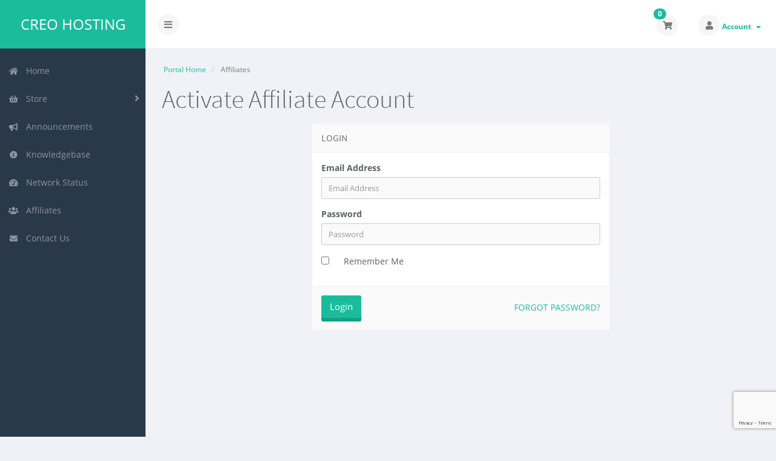

--- FILE ---
content_type: text/html; charset=utf-8
request_url: https://members.creohosting.com/affiliates.php
body_size: 4540
content:
<!DOCTYPE html>
<!-- Load theme options -->
																																																																		<!-- Load theme functions -->
																			<html>
	<head>
		<meta charset="utf-8" />
    	<meta http-equiv="X-UA-Compatible" content="IE=edge">
		<meta name="viewport" content="width=device-width, initial-scale=1.0, maximum-scale=1.0, user-scalable=no">
		<title>Affiliates - Creo Hosting</title>
		<!-- Font Awesome -->
<link href="/assets/css/fontawesome-all.min.css" rel="stylesheet">
<!-- Styling -->
	<link rel="stylesheet" href="/templates/control/css/main.min.css?v=d2d29a">
<!-- Custom Styling -->
<link rel="stylesheet" href="/templates/control/css/custom.css">
<!-- JS -->
<script type="text/javascript">
    var csrfToken = 'c149e2ec075fdb9545eda0ab86b959f038a90e43',
        markdownGuide = 'Markdown Guide',
        locale = 'en',
        saved = 'saved',
        saving = 'autosaving',
        whmcsBaseUrl = "",
        requiredText = 'Required',
        recaptchaSiteKey = "6LespcAZAAAAAOR1vkPt3uw6mCwj7NXYdA15Cv_4";
</script>
<script src="/templates/control/js/scripts.min.js?v=d2d29a"></script>
<!-- HTML5 shim and Respond.js for IE8 support of HTML5 elements and media queries -->
<!-- WARNING: Respond.js doesn't work if you view the page via file:// -->
<!--[if lt IE 9]>
  <script src="/templates/control/js/html5shiv.min.js"></script>
  <script src="/templates/control/js/respond.min.js"></script>
<![endif]-->

		<!-- WHMCS head Output -->
		<script type="text/javascript">

var _gaq = _gaq || [];
_gaq.push(['_setAccount', 'UA-38440244-27']);
_gaq.push(['_setDomainName', 'creohosting.com']);
_gaq.push(['_trackPageview']);

(function() {
var ga = document.createElement('script'); ga.type = 'text/javascript'; ga.async = true;
ga.src = ('https:' == document.location.protocol ? 'https://ssl' : 'http://www') + '.google-analytics.com/ga.js';
var s = document.getElementsByTagName('script')[0]; s.parentNode.insertBefore(ga, s);
})();

</script>


	</head>
	<body class="off-canvas login green en_GB" data-phone-cc-input="">
		<!-- WHMCS header Output -->
		
        <!-- Pre-loader -->
        <div class="preloader-wrapper">
		    <div class="preloader">
		        <div class="dot-pulse"></div>
		    </div>
		</div>
		<!-- Display brand and main nav bar -->
		<div id="container">
			<header id="header" >
				<!--logo start-->
									<div class="brand">
						<!-- Display brand -->
						<!-- Show navbar brand -->
                        <a class="logo logotext" href="/index.php">Creo Hosting</a>
            					</div>
								<!--logo end-->
									<div class="toggle-navigation toggle-left">
						<button type="button" class="btn btn-default" id="toggle-left">
							<i class="fas fa-bars"></i>
						</button>
					</div>
								<div class="user-nav">
					<ul>
						<!-- Display Desktop Shopping Cart Link, if enabled -->
													<li id="carticondesk" class="dropdown messages ">
								<span class="badge badge-primary animated bounceIn" id="cartItemCount">0</span>
								<button type="button" class="btn btn-default options" id="cart-link" onclick="window.location.assign('/cart.php?a=view')">
									<i class="fas fa-shopping-cart"></i>
								</button>
							</li>
												<!-- Display Desktop Account Notifications, if enabled -->
												<!-- Display Desktop Header Language Chooser, if enabled -->
                                                                            						    <li menuItemName="Account" class="dropdown settings" id="Secondary_Navbar-Account">
		<button type="button" class="btn btn-default dropdown-toggle options" id="toggle-user" data-toggle="dropdown">
			<i class="fas fa-user"></i>
		</button>
        <a class="dropdown-toggle hidden-xs" data-toggle="dropdown" href="#">
                        Account
                        &nbsp;<b class="caret"></b>        </a>
                    <ul class="dropdown-menu dropdown-menu-right animated fadeInDown">
                            <li menuItemName="Login" id="Secondary_Navbar-Account-Login">
                    <a href="/clientarea.php">
                        <i class="fas fa-sign-in-alt fa-fw"></i>&nbsp;
						                        Login
                                            </a>
                </li>
                            <li menuItemName="Register" id="Secondary_Navbar-Account-Register">
                    <a href="/register.php">
                        <i class="fas fa-level-up-alt fa-fw"></i>&nbsp;
						                        Register
                                            </a>
                </li>
                            <li menuItemName="Divider" class="nav-divider" id="Secondary_Navbar-Account-Divider">
                    <a href="">
                        <i class="fas fa-angle-right fa-fw"></i>&nbsp;
						                        -----
                                            </a>
                </li>
                            <li menuItemName="Forgot Password?" id="Secondary_Navbar-Account-Forgot_Password?">
                    <a href="/password/reset/begin">
                        <i class="fas fa-question-circle fa-fw"></i>&nbsp;
						                        Forgot Password?
                                            </a>
                </li>
                        </ul>
            </li>
					</ul>
				</div>
			</header>
            <div class="flex-wrap">
                                    <!--sidebar left start-->
                    <nav class="sidebar sidebar-left">
                        <ul class="nav nav-pills nav-stacked">
                            								        	    <li menuItemName="Home" class="" id="Primary_Navbar-Home">
    	<a href="/index.php">
            <i class="fas fa-home fa-fw"></i>&nbsp;
			            Home
                    </a>
            </li>
					            			    <li menuItemName="Store" class="nav-dropdown" id="Primary_Navbar-Store">
    	<a href="#">
            <i class="fas fa-shopping-basket fa-fw"></i>&nbsp;
                        Store
                    </a>
                    <ul class="nav-sub">
            								                                                                                    <li menuItemName="Browse Products Services" class="" id="Primary_Navbar-Store-Browse_Products_Services">
                    <a href="/cart.php">
                                                Browse All
                                            </a>
                </li>
            								                                                                                    <li menuItemName="Shop Divider 1" class=" nav-divider" id="Primary_Navbar-Store-Shop_Divider_1">
                    <a href="">
                                                -----
                                            </a>
                </li>
            								                                                                                    <li menuItemName="SiteLock" class="" id="Primary_Navbar-Store-SiteLock">
                    <a href="/cart.php?gid=3">
                                                SiteLock
                                            </a>
                </li>
            								                                                                                    <li menuItemName="Website Hosting" class="" id="Primary_Navbar-Store-Website_Hosting">
                    <a href="/cart.php?gid=4">
                                                Website Hosting
                                            </a>
                </li>
            								                                                                                                                        <li menuItemName="symantec" class="" id="Primary_Navbar-Store-symantec">
                    <a href="/store/ssl-certificates">
                                                SSL Certificates
                                            </a>
                </li>
            								                                    				                                                                    <li menuItemName="sitelock" class="" id="Primary_Navbar-Store-sitelock">
                    <a href="/store/sitelock">
                                                Website Security
                                            </a>
                </li>
                        </ul>
            </li>
											    <li menuItemName="Announcements" class="" id="Primary_Navbar-Announcements">
    	<a href="/announcements">
            <i class="fas fa-bullhorn fa-fw"></i>&nbsp;
			            Announcements
                    </a>
            </li>
											    <li menuItemName="Knowledgebase" class="" id="Primary_Navbar-Knowledgebase">
    	<a href="/knowledgebase">
            <i class="fas fa-info-circle fa-fw"></i>&nbsp;
			            Knowledgebase
                    </a>
            </li>
											    <li menuItemName="Network Status" class="" id="Primary_Navbar-Network_Status">
    	<a href="/serverstatus.php">
            <i class="fas fa-tachometer-alt fa-fw"></i>&nbsp;
			            Network Status
                    </a>
            </li>
											    <li menuItemName="Affiliates" class="" id="Primary_Navbar-Affiliates">
    	<a href="/affiliates.php">
            <i class="fas fa-users fa-fw"></i>&nbsp;
			            Affiliates
                    </a>
            </li>
											    <li menuItemName="Contact Us" class="" id="Primary_Navbar-Contact_Us">
    	<a href="/contact.php">
            <i class="fas fa-envelope fa-fw"></i>&nbsp;
			            Contact Us
                    </a>
            </li>
                        </ul>
                    </nav>
                    <!--sidebar left end-->
                                <!--main content start-->
                <section class="main-content-wrapper">
                    <!-- If page isn't shopping cart, display page header, feat content, and setup main content and sidebar layout -->
                                            <section id="main-content">
                            <!-- Display page title -->
                            	<div class="row">
		<div class="col-md-12">
			<!--breadcrumbs start -->
				<ol class="breadcrumb">
					<li>
				<a href="index.php">				Portal Home
				</a>			</li>
					<li class="active">
								Affiliates
							</li>
			</ol>
			<!--breadcrumbs end -->
			<h1 class="h1">Activate Affiliate Account</h1>
					</div>
	</div>
                                                                                    <!-- Display featured content section (if applicable) -->
                                                        <!-- Display sidebar layout if applicable -->
                                                        <!-- Display custom module wrapper if applicable -->
                                                

<form method="post" action="https://members.creohosting.com/dologin.php" role="form" id="loginform">
<input type="hidden" name="token" value="c149e2ec075fdb9545eda0ab86b959f038a90e43" />
    <div class="row">	
        <div class="col-md-6 col-md-offset-3">
            <div class="panel panel-default panel-login">
                <div class="panel-heading">
                    <h3 class="panel-title">Login</h3>
                </div>
                <div class="panel-body">
                    <div id="errormessages">
                                            </div>
                    <div class="providerLinkingFeedback"></div>
                                                    <div class="form-group">
                                    <label for="username">Email Address</label>
                                    <input type="email" name="username" id="username" class="form-control" placeholder="Email Address" />
                                </div>
                                <div class="form-group">
                                    <label for="password">Password</label>
                                    <input name="password" id="password" type="password" class="form-control" placeholder="Password" autocomplete="off" />
                                </div>
                                                                                                                                    <div class="form-group">
                                    <div class="radio">
                                        <input type="checkbox" name="rememberme" /> 
                                        <label>Remember Me</label>
                                    </div>
                                </div>
                                <input id="loginhidden" type="submit" style="position: absolute; left: -9999px;" value="Login" class=" btn-recaptcha btn-recaptcha-invisible" />
                                    </div>
                <div class="panel-footer">
                    <input id="login" type="submit" class="btn res-100 btn-3d btn-primary  btn-recaptcha btn-recaptcha-invisible" value="Login" /> <p class="pull-right res-left" style="margin-top:10px;"><a href="/password/reset/begin">Forgot Password?</a></p>
                </div>
            </div>
        </div>
    </div>
</form>


                        <!-- If page isn't shopping cart, close main content layout and display secondary sidebar (if enabled and applicable) -->
                                                    <!-- Display custom module wrapper if applicable -->
                                                        <!-- Close main content layout and display secondary sidebar (if enabled and applicable) -->
                                                        <div class="clearfix"></div>
                        </section>
                    				</div>
				<!-- If theme debug is enabled, display function variables for test and debugging purposes -->
								<div id="footer" class="panel panel-solid-default">
					<div class="panel-body">
						<div class="row">
							<div class="col-sm-7">
								<span class="footer-text">Copyright &copy; 2026 Creo Hosting. All Rights Reserved.</span>
							</div>
							<div class="col-sm-5">
								<div class="row">
									<div class="col-xs-10 text-right lang-ft">
																					<a href="#bottom" data-toggle="popover" id="languageChooser3"><i class="fas fa-globe-americas"></i> English</a>
																			</div>
									<div class="col-xs-2 text-right">
										<a href="#top"><i class="fas fa-angle-up fa-2x"></i></a>
									</div>
								</div>
							</div>
						</div>
					</div>
				</div>
				<div id="languageChooserContent" class="hidden">
					<ul>
				                                   <li><a href="/affiliates.php?language=arabic">العربية</a></li>
                                                   <li><a href="/affiliates.php?language=azerbaijani">Azerbaijani</a></li>
                                                   <li><a href="/affiliates.php?language=catalan">Català</a></li>
                                                   <li><a href="/affiliates.php?language=chinese">中文</a></li>
                                                   <li><a href="/affiliates.php?language=croatian">Hrvatski</a></li>
                                                   <li><a href="/affiliates.php?language=czech">Čeština</a></li>
                                                   <li><a href="/affiliates.php?language=danish">Dansk</a></li>
                                                   <li><a href="/affiliates.php?language=dutch">Nederlands</a></li>
                                                   <li><a href="/affiliates.php?language=english">English</a></li>
                                                   <li><a href="/affiliates.php?language=estonian">Estonian</a></li>
                                                   <li><a href="/affiliates.php?language=farsi">Persian</a></li>
                                                   <li><a href="/affiliates.php?language=french">Français</a></li>
                                                   <li><a href="/affiliates.php?language=german">Deutsch</a></li>
                                                   <li><a href="/affiliates.php?language=hebrew">עברית</a></li>
                                                   <li><a href="/affiliates.php?language=hungarian">Magyar</a></li>
                                                   <li><a href="/affiliates.php?language=italian">Italiano</a></li>
                                                   <li><a href="/affiliates.php?language=macedonian">Macedonian</a></li>
                                                   <li><a href="/affiliates.php?language=norwegian">Norwegian</a></li>
                                                   <li><a href="/affiliates.php?language=portuguese-br">Português</a></li>
                                                   <li><a href="/affiliates.php?language=portuguese-pt">Português</a></li>
                                                   <li><a href="/affiliates.php?language=romanian">Română</a></li>
                                                   <li><a href="/affiliates.php?language=russian">Русский</a></li>
                                                   <li><a href="/affiliates.php?language=spanish">Español</a></li>
                                                   <li><a href="/affiliates.php?language=swedish">Svenska</a></li>
                                                   <li><a href="/affiliates.php?language=turkish">Türkçe</a></li>
                                                   <li><a href="/affiliates.php?language=ukranian">Українська</a></li>
                        					</ul>
				</div>
			</section>
		</div>
		
			<script>
				jQuery(document).ready(function() {
					app.timer();
				});
				jQuery('a[href="#top"]').click(function(){
					jQuery('html, body').animate({scrollTop:0}, 'slow');
				});
			</script>
		
        <div id="fullpage-overlay" class="hidden">
            <div class="outer-wrapper">
                <div class="inner-wrapper">
                    <img src="/assets/img/overlay-spinner.svg">
                    <br>
                    <span class="msg"></span>
                </div>
            </div>
        </div>
		<div class="modal system-modal fade" id="modalAjax" tabindex="-1" role="dialog" aria-hidden="true">
		    <div class="modal-dialog">
		        <div class="modal-content panel-primary">
		            <div class="modal-header panel-heading">
		                <button type="button" class="close" data-dismiss="modal">
		                    <span aria-hidden="true">&times;</span>
		                    <span class="sr-only">Close</span>
		                </button>
		                <h4 class="modal-title"></h4>
		            </div>
		            <div class="modal-body panel-body">
		                Loading...
		            </div>
		            <div class="modal-footer panel-footer">
		                <div class="pull-left loader">
		                    <i class="fas fa-circle-notch fa-spin"></i>
							Loading...
		                </div>
		                <button type="button" class="btn btn-default" data-dismiss="modal">
		                    Close
		                </button>
		                <button type="button" class="btn btn-primary modal-submit">
		                    Submit
		                </button>
		            </div>
		        </div>
		    </div>
		</div>
		<form action="#" id="frmGeneratePassword" class="form-horizontal">
    <div class="modal fade" id="modalGeneratePassword">
        <div class="modal-dialog">
            <div class="modal-content panel-primary">
                <div class="modal-header panel-heading">
                    <button type="button" class="close" data-dismiss="modal" aria-label="Close"><span aria-hidden="true">&times;</span></button>
                    <h4 class="modal-title">
                        Generate Password
                    </h4>
                </div>
                <div class="modal-body">
                    <div class="alert alert-danger hidden" id="generatePwLengthError">
                        Please enter a number between 8 and 64 for the password length
                    </div>
                    <div class="form-group">
                        <label for="generatePwLength" class="col-sm-4 control-label">Password Length</label>
                        <div class="col-sm-8">
                            <input type="number" min="8" max="64" value="12" step="1" class="form-control input-inline input-inline-100" id="inputGeneratePasswordLength">
                        </div>
                    </div>
                    <div class="form-group">
                        <label for="generatePwOutput" class="col-sm-4 control-label">Generated Password</label>
                        <div class="col-sm-8">
                            <input type="text" class="form-control" id="inputGeneratePasswordOutput">
                        </div>
                    </div>
                    <div class="row">
                        <div class="col-sm-8 col-sm-offset-4">
                            <button type="submit" class="btn btn-default btn-sm">
                                <i class="fas fa-plus fa-fw"></i>
                                Generate new password
                            </button>
                            <button type="button" class="btn btn-default btn-sm copy-to-clipboard" data-clipboard-target="#inputGeneratePasswordOutput">
                                <i class="fas fa-clipboard"></i>
                                
                            </button>
                        </div>
                    </div>
                </div>
                <div class="modal-footer">
                    <button type="button" class="btn btn-primary btn-3d" id="btnGeneratePasswordInsert" data-clipboard-target="#inputGeneratePasswordOutput">
                        Copy to clipboard & Insert
                    </button>
                    <button type="button" class="btn btn-default pull-right" data-dismiss="modal">
                        Close
                    </button>
                </div>
            </div>
        </div>
    </div>
</form>
		
	</body>
</html>


--- FILE ---
content_type: text/html; charset=utf-8
request_url: https://www.google.com/recaptcha/api2/anchor?ar=1&k=6LespcAZAAAAAOR1vkPt3uw6mCwj7NXYdA15Cv_4&co=aHR0cHM6Ly9tZW1iZXJzLmNyZW9ob3N0aW5nLmNvbTo0NDM.&hl=en&v=PoyoqOPhxBO7pBk68S4YbpHZ&size=invisible&anchor-ms=20000&execute-ms=30000&cb=33u4oniie1sq
body_size: 49394
content:
<!DOCTYPE HTML><html dir="ltr" lang="en"><head><meta http-equiv="Content-Type" content="text/html; charset=UTF-8">
<meta http-equiv="X-UA-Compatible" content="IE=edge">
<title>reCAPTCHA</title>
<style type="text/css">
/* cyrillic-ext */
@font-face {
  font-family: 'Roboto';
  font-style: normal;
  font-weight: 400;
  font-stretch: 100%;
  src: url(//fonts.gstatic.com/s/roboto/v48/KFO7CnqEu92Fr1ME7kSn66aGLdTylUAMa3GUBHMdazTgWw.woff2) format('woff2');
  unicode-range: U+0460-052F, U+1C80-1C8A, U+20B4, U+2DE0-2DFF, U+A640-A69F, U+FE2E-FE2F;
}
/* cyrillic */
@font-face {
  font-family: 'Roboto';
  font-style: normal;
  font-weight: 400;
  font-stretch: 100%;
  src: url(//fonts.gstatic.com/s/roboto/v48/KFO7CnqEu92Fr1ME7kSn66aGLdTylUAMa3iUBHMdazTgWw.woff2) format('woff2');
  unicode-range: U+0301, U+0400-045F, U+0490-0491, U+04B0-04B1, U+2116;
}
/* greek-ext */
@font-face {
  font-family: 'Roboto';
  font-style: normal;
  font-weight: 400;
  font-stretch: 100%;
  src: url(//fonts.gstatic.com/s/roboto/v48/KFO7CnqEu92Fr1ME7kSn66aGLdTylUAMa3CUBHMdazTgWw.woff2) format('woff2');
  unicode-range: U+1F00-1FFF;
}
/* greek */
@font-face {
  font-family: 'Roboto';
  font-style: normal;
  font-weight: 400;
  font-stretch: 100%;
  src: url(//fonts.gstatic.com/s/roboto/v48/KFO7CnqEu92Fr1ME7kSn66aGLdTylUAMa3-UBHMdazTgWw.woff2) format('woff2');
  unicode-range: U+0370-0377, U+037A-037F, U+0384-038A, U+038C, U+038E-03A1, U+03A3-03FF;
}
/* math */
@font-face {
  font-family: 'Roboto';
  font-style: normal;
  font-weight: 400;
  font-stretch: 100%;
  src: url(//fonts.gstatic.com/s/roboto/v48/KFO7CnqEu92Fr1ME7kSn66aGLdTylUAMawCUBHMdazTgWw.woff2) format('woff2');
  unicode-range: U+0302-0303, U+0305, U+0307-0308, U+0310, U+0312, U+0315, U+031A, U+0326-0327, U+032C, U+032F-0330, U+0332-0333, U+0338, U+033A, U+0346, U+034D, U+0391-03A1, U+03A3-03A9, U+03B1-03C9, U+03D1, U+03D5-03D6, U+03F0-03F1, U+03F4-03F5, U+2016-2017, U+2034-2038, U+203C, U+2040, U+2043, U+2047, U+2050, U+2057, U+205F, U+2070-2071, U+2074-208E, U+2090-209C, U+20D0-20DC, U+20E1, U+20E5-20EF, U+2100-2112, U+2114-2115, U+2117-2121, U+2123-214F, U+2190, U+2192, U+2194-21AE, U+21B0-21E5, U+21F1-21F2, U+21F4-2211, U+2213-2214, U+2216-22FF, U+2308-230B, U+2310, U+2319, U+231C-2321, U+2336-237A, U+237C, U+2395, U+239B-23B7, U+23D0, U+23DC-23E1, U+2474-2475, U+25AF, U+25B3, U+25B7, U+25BD, U+25C1, U+25CA, U+25CC, U+25FB, U+266D-266F, U+27C0-27FF, U+2900-2AFF, U+2B0E-2B11, U+2B30-2B4C, U+2BFE, U+3030, U+FF5B, U+FF5D, U+1D400-1D7FF, U+1EE00-1EEFF;
}
/* symbols */
@font-face {
  font-family: 'Roboto';
  font-style: normal;
  font-weight: 400;
  font-stretch: 100%;
  src: url(//fonts.gstatic.com/s/roboto/v48/KFO7CnqEu92Fr1ME7kSn66aGLdTylUAMaxKUBHMdazTgWw.woff2) format('woff2');
  unicode-range: U+0001-000C, U+000E-001F, U+007F-009F, U+20DD-20E0, U+20E2-20E4, U+2150-218F, U+2190, U+2192, U+2194-2199, U+21AF, U+21E6-21F0, U+21F3, U+2218-2219, U+2299, U+22C4-22C6, U+2300-243F, U+2440-244A, U+2460-24FF, U+25A0-27BF, U+2800-28FF, U+2921-2922, U+2981, U+29BF, U+29EB, U+2B00-2BFF, U+4DC0-4DFF, U+FFF9-FFFB, U+10140-1018E, U+10190-1019C, U+101A0, U+101D0-101FD, U+102E0-102FB, U+10E60-10E7E, U+1D2C0-1D2D3, U+1D2E0-1D37F, U+1F000-1F0FF, U+1F100-1F1AD, U+1F1E6-1F1FF, U+1F30D-1F30F, U+1F315, U+1F31C, U+1F31E, U+1F320-1F32C, U+1F336, U+1F378, U+1F37D, U+1F382, U+1F393-1F39F, U+1F3A7-1F3A8, U+1F3AC-1F3AF, U+1F3C2, U+1F3C4-1F3C6, U+1F3CA-1F3CE, U+1F3D4-1F3E0, U+1F3ED, U+1F3F1-1F3F3, U+1F3F5-1F3F7, U+1F408, U+1F415, U+1F41F, U+1F426, U+1F43F, U+1F441-1F442, U+1F444, U+1F446-1F449, U+1F44C-1F44E, U+1F453, U+1F46A, U+1F47D, U+1F4A3, U+1F4B0, U+1F4B3, U+1F4B9, U+1F4BB, U+1F4BF, U+1F4C8-1F4CB, U+1F4D6, U+1F4DA, U+1F4DF, U+1F4E3-1F4E6, U+1F4EA-1F4ED, U+1F4F7, U+1F4F9-1F4FB, U+1F4FD-1F4FE, U+1F503, U+1F507-1F50B, U+1F50D, U+1F512-1F513, U+1F53E-1F54A, U+1F54F-1F5FA, U+1F610, U+1F650-1F67F, U+1F687, U+1F68D, U+1F691, U+1F694, U+1F698, U+1F6AD, U+1F6B2, U+1F6B9-1F6BA, U+1F6BC, U+1F6C6-1F6CF, U+1F6D3-1F6D7, U+1F6E0-1F6EA, U+1F6F0-1F6F3, U+1F6F7-1F6FC, U+1F700-1F7FF, U+1F800-1F80B, U+1F810-1F847, U+1F850-1F859, U+1F860-1F887, U+1F890-1F8AD, U+1F8B0-1F8BB, U+1F8C0-1F8C1, U+1F900-1F90B, U+1F93B, U+1F946, U+1F984, U+1F996, U+1F9E9, U+1FA00-1FA6F, U+1FA70-1FA7C, U+1FA80-1FA89, U+1FA8F-1FAC6, U+1FACE-1FADC, U+1FADF-1FAE9, U+1FAF0-1FAF8, U+1FB00-1FBFF;
}
/* vietnamese */
@font-face {
  font-family: 'Roboto';
  font-style: normal;
  font-weight: 400;
  font-stretch: 100%;
  src: url(//fonts.gstatic.com/s/roboto/v48/KFO7CnqEu92Fr1ME7kSn66aGLdTylUAMa3OUBHMdazTgWw.woff2) format('woff2');
  unicode-range: U+0102-0103, U+0110-0111, U+0128-0129, U+0168-0169, U+01A0-01A1, U+01AF-01B0, U+0300-0301, U+0303-0304, U+0308-0309, U+0323, U+0329, U+1EA0-1EF9, U+20AB;
}
/* latin-ext */
@font-face {
  font-family: 'Roboto';
  font-style: normal;
  font-weight: 400;
  font-stretch: 100%;
  src: url(//fonts.gstatic.com/s/roboto/v48/KFO7CnqEu92Fr1ME7kSn66aGLdTylUAMa3KUBHMdazTgWw.woff2) format('woff2');
  unicode-range: U+0100-02BA, U+02BD-02C5, U+02C7-02CC, U+02CE-02D7, U+02DD-02FF, U+0304, U+0308, U+0329, U+1D00-1DBF, U+1E00-1E9F, U+1EF2-1EFF, U+2020, U+20A0-20AB, U+20AD-20C0, U+2113, U+2C60-2C7F, U+A720-A7FF;
}
/* latin */
@font-face {
  font-family: 'Roboto';
  font-style: normal;
  font-weight: 400;
  font-stretch: 100%;
  src: url(//fonts.gstatic.com/s/roboto/v48/KFO7CnqEu92Fr1ME7kSn66aGLdTylUAMa3yUBHMdazQ.woff2) format('woff2');
  unicode-range: U+0000-00FF, U+0131, U+0152-0153, U+02BB-02BC, U+02C6, U+02DA, U+02DC, U+0304, U+0308, U+0329, U+2000-206F, U+20AC, U+2122, U+2191, U+2193, U+2212, U+2215, U+FEFF, U+FFFD;
}
/* cyrillic-ext */
@font-face {
  font-family: 'Roboto';
  font-style: normal;
  font-weight: 500;
  font-stretch: 100%;
  src: url(//fonts.gstatic.com/s/roboto/v48/KFO7CnqEu92Fr1ME7kSn66aGLdTylUAMa3GUBHMdazTgWw.woff2) format('woff2');
  unicode-range: U+0460-052F, U+1C80-1C8A, U+20B4, U+2DE0-2DFF, U+A640-A69F, U+FE2E-FE2F;
}
/* cyrillic */
@font-face {
  font-family: 'Roboto';
  font-style: normal;
  font-weight: 500;
  font-stretch: 100%;
  src: url(//fonts.gstatic.com/s/roboto/v48/KFO7CnqEu92Fr1ME7kSn66aGLdTylUAMa3iUBHMdazTgWw.woff2) format('woff2');
  unicode-range: U+0301, U+0400-045F, U+0490-0491, U+04B0-04B1, U+2116;
}
/* greek-ext */
@font-face {
  font-family: 'Roboto';
  font-style: normal;
  font-weight: 500;
  font-stretch: 100%;
  src: url(//fonts.gstatic.com/s/roboto/v48/KFO7CnqEu92Fr1ME7kSn66aGLdTylUAMa3CUBHMdazTgWw.woff2) format('woff2');
  unicode-range: U+1F00-1FFF;
}
/* greek */
@font-face {
  font-family: 'Roboto';
  font-style: normal;
  font-weight: 500;
  font-stretch: 100%;
  src: url(//fonts.gstatic.com/s/roboto/v48/KFO7CnqEu92Fr1ME7kSn66aGLdTylUAMa3-UBHMdazTgWw.woff2) format('woff2');
  unicode-range: U+0370-0377, U+037A-037F, U+0384-038A, U+038C, U+038E-03A1, U+03A3-03FF;
}
/* math */
@font-face {
  font-family: 'Roboto';
  font-style: normal;
  font-weight: 500;
  font-stretch: 100%;
  src: url(//fonts.gstatic.com/s/roboto/v48/KFO7CnqEu92Fr1ME7kSn66aGLdTylUAMawCUBHMdazTgWw.woff2) format('woff2');
  unicode-range: U+0302-0303, U+0305, U+0307-0308, U+0310, U+0312, U+0315, U+031A, U+0326-0327, U+032C, U+032F-0330, U+0332-0333, U+0338, U+033A, U+0346, U+034D, U+0391-03A1, U+03A3-03A9, U+03B1-03C9, U+03D1, U+03D5-03D6, U+03F0-03F1, U+03F4-03F5, U+2016-2017, U+2034-2038, U+203C, U+2040, U+2043, U+2047, U+2050, U+2057, U+205F, U+2070-2071, U+2074-208E, U+2090-209C, U+20D0-20DC, U+20E1, U+20E5-20EF, U+2100-2112, U+2114-2115, U+2117-2121, U+2123-214F, U+2190, U+2192, U+2194-21AE, U+21B0-21E5, U+21F1-21F2, U+21F4-2211, U+2213-2214, U+2216-22FF, U+2308-230B, U+2310, U+2319, U+231C-2321, U+2336-237A, U+237C, U+2395, U+239B-23B7, U+23D0, U+23DC-23E1, U+2474-2475, U+25AF, U+25B3, U+25B7, U+25BD, U+25C1, U+25CA, U+25CC, U+25FB, U+266D-266F, U+27C0-27FF, U+2900-2AFF, U+2B0E-2B11, U+2B30-2B4C, U+2BFE, U+3030, U+FF5B, U+FF5D, U+1D400-1D7FF, U+1EE00-1EEFF;
}
/* symbols */
@font-face {
  font-family: 'Roboto';
  font-style: normal;
  font-weight: 500;
  font-stretch: 100%;
  src: url(//fonts.gstatic.com/s/roboto/v48/KFO7CnqEu92Fr1ME7kSn66aGLdTylUAMaxKUBHMdazTgWw.woff2) format('woff2');
  unicode-range: U+0001-000C, U+000E-001F, U+007F-009F, U+20DD-20E0, U+20E2-20E4, U+2150-218F, U+2190, U+2192, U+2194-2199, U+21AF, U+21E6-21F0, U+21F3, U+2218-2219, U+2299, U+22C4-22C6, U+2300-243F, U+2440-244A, U+2460-24FF, U+25A0-27BF, U+2800-28FF, U+2921-2922, U+2981, U+29BF, U+29EB, U+2B00-2BFF, U+4DC0-4DFF, U+FFF9-FFFB, U+10140-1018E, U+10190-1019C, U+101A0, U+101D0-101FD, U+102E0-102FB, U+10E60-10E7E, U+1D2C0-1D2D3, U+1D2E0-1D37F, U+1F000-1F0FF, U+1F100-1F1AD, U+1F1E6-1F1FF, U+1F30D-1F30F, U+1F315, U+1F31C, U+1F31E, U+1F320-1F32C, U+1F336, U+1F378, U+1F37D, U+1F382, U+1F393-1F39F, U+1F3A7-1F3A8, U+1F3AC-1F3AF, U+1F3C2, U+1F3C4-1F3C6, U+1F3CA-1F3CE, U+1F3D4-1F3E0, U+1F3ED, U+1F3F1-1F3F3, U+1F3F5-1F3F7, U+1F408, U+1F415, U+1F41F, U+1F426, U+1F43F, U+1F441-1F442, U+1F444, U+1F446-1F449, U+1F44C-1F44E, U+1F453, U+1F46A, U+1F47D, U+1F4A3, U+1F4B0, U+1F4B3, U+1F4B9, U+1F4BB, U+1F4BF, U+1F4C8-1F4CB, U+1F4D6, U+1F4DA, U+1F4DF, U+1F4E3-1F4E6, U+1F4EA-1F4ED, U+1F4F7, U+1F4F9-1F4FB, U+1F4FD-1F4FE, U+1F503, U+1F507-1F50B, U+1F50D, U+1F512-1F513, U+1F53E-1F54A, U+1F54F-1F5FA, U+1F610, U+1F650-1F67F, U+1F687, U+1F68D, U+1F691, U+1F694, U+1F698, U+1F6AD, U+1F6B2, U+1F6B9-1F6BA, U+1F6BC, U+1F6C6-1F6CF, U+1F6D3-1F6D7, U+1F6E0-1F6EA, U+1F6F0-1F6F3, U+1F6F7-1F6FC, U+1F700-1F7FF, U+1F800-1F80B, U+1F810-1F847, U+1F850-1F859, U+1F860-1F887, U+1F890-1F8AD, U+1F8B0-1F8BB, U+1F8C0-1F8C1, U+1F900-1F90B, U+1F93B, U+1F946, U+1F984, U+1F996, U+1F9E9, U+1FA00-1FA6F, U+1FA70-1FA7C, U+1FA80-1FA89, U+1FA8F-1FAC6, U+1FACE-1FADC, U+1FADF-1FAE9, U+1FAF0-1FAF8, U+1FB00-1FBFF;
}
/* vietnamese */
@font-face {
  font-family: 'Roboto';
  font-style: normal;
  font-weight: 500;
  font-stretch: 100%;
  src: url(//fonts.gstatic.com/s/roboto/v48/KFO7CnqEu92Fr1ME7kSn66aGLdTylUAMa3OUBHMdazTgWw.woff2) format('woff2');
  unicode-range: U+0102-0103, U+0110-0111, U+0128-0129, U+0168-0169, U+01A0-01A1, U+01AF-01B0, U+0300-0301, U+0303-0304, U+0308-0309, U+0323, U+0329, U+1EA0-1EF9, U+20AB;
}
/* latin-ext */
@font-face {
  font-family: 'Roboto';
  font-style: normal;
  font-weight: 500;
  font-stretch: 100%;
  src: url(//fonts.gstatic.com/s/roboto/v48/KFO7CnqEu92Fr1ME7kSn66aGLdTylUAMa3KUBHMdazTgWw.woff2) format('woff2');
  unicode-range: U+0100-02BA, U+02BD-02C5, U+02C7-02CC, U+02CE-02D7, U+02DD-02FF, U+0304, U+0308, U+0329, U+1D00-1DBF, U+1E00-1E9F, U+1EF2-1EFF, U+2020, U+20A0-20AB, U+20AD-20C0, U+2113, U+2C60-2C7F, U+A720-A7FF;
}
/* latin */
@font-face {
  font-family: 'Roboto';
  font-style: normal;
  font-weight: 500;
  font-stretch: 100%;
  src: url(//fonts.gstatic.com/s/roboto/v48/KFO7CnqEu92Fr1ME7kSn66aGLdTylUAMa3yUBHMdazQ.woff2) format('woff2');
  unicode-range: U+0000-00FF, U+0131, U+0152-0153, U+02BB-02BC, U+02C6, U+02DA, U+02DC, U+0304, U+0308, U+0329, U+2000-206F, U+20AC, U+2122, U+2191, U+2193, U+2212, U+2215, U+FEFF, U+FFFD;
}
/* cyrillic-ext */
@font-face {
  font-family: 'Roboto';
  font-style: normal;
  font-weight: 900;
  font-stretch: 100%;
  src: url(//fonts.gstatic.com/s/roboto/v48/KFO7CnqEu92Fr1ME7kSn66aGLdTylUAMa3GUBHMdazTgWw.woff2) format('woff2');
  unicode-range: U+0460-052F, U+1C80-1C8A, U+20B4, U+2DE0-2DFF, U+A640-A69F, U+FE2E-FE2F;
}
/* cyrillic */
@font-face {
  font-family: 'Roboto';
  font-style: normal;
  font-weight: 900;
  font-stretch: 100%;
  src: url(//fonts.gstatic.com/s/roboto/v48/KFO7CnqEu92Fr1ME7kSn66aGLdTylUAMa3iUBHMdazTgWw.woff2) format('woff2');
  unicode-range: U+0301, U+0400-045F, U+0490-0491, U+04B0-04B1, U+2116;
}
/* greek-ext */
@font-face {
  font-family: 'Roboto';
  font-style: normal;
  font-weight: 900;
  font-stretch: 100%;
  src: url(//fonts.gstatic.com/s/roboto/v48/KFO7CnqEu92Fr1ME7kSn66aGLdTylUAMa3CUBHMdazTgWw.woff2) format('woff2');
  unicode-range: U+1F00-1FFF;
}
/* greek */
@font-face {
  font-family: 'Roboto';
  font-style: normal;
  font-weight: 900;
  font-stretch: 100%;
  src: url(//fonts.gstatic.com/s/roboto/v48/KFO7CnqEu92Fr1ME7kSn66aGLdTylUAMa3-UBHMdazTgWw.woff2) format('woff2');
  unicode-range: U+0370-0377, U+037A-037F, U+0384-038A, U+038C, U+038E-03A1, U+03A3-03FF;
}
/* math */
@font-face {
  font-family: 'Roboto';
  font-style: normal;
  font-weight: 900;
  font-stretch: 100%;
  src: url(//fonts.gstatic.com/s/roboto/v48/KFO7CnqEu92Fr1ME7kSn66aGLdTylUAMawCUBHMdazTgWw.woff2) format('woff2');
  unicode-range: U+0302-0303, U+0305, U+0307-0308, U+0310, U+0312, U+0315, U+031A, U+0326-0327, U+032C, U+032F-0330, U+0332-0333, U+0338, U+033A, U+0346, U+034D, U+0391-03A1, U+03A3-03A9, U+03B1-03C9, U+03D1, U+03D5-03D6, U+03F0-03F1, U+03F4-03F5, U+2016-2017, U+2034-2038, U+203C, U+2040, U+2043, U+2047, U+2050, U+2057, U+205F, U+2070-2071, U+2074-208E, U+2090-209C, U+20D0-20DC, U+20E1, U+20E5-20EF, U+2100-2112, U+2114-2115, U+2117-2121, U+2123-214F, U+2190, U+2192, U+2194-21AE, U+21B0-21E5, U+21F1-21F2, U+21F4-2211, U+2213-2214, U+2216-22FF, U+2308-230B, U+2310, U+2319, U+231C-2321, U+2336-237A, U+237C, U+2395, U+239B-23B7, U+23D0, U+23DC-23E1, U+2474-2475, U+25AF, U+25B3, U+25B7, U+25BD, U+25C1, U+25CA, U+25CC, U+25FB, U+266D-266F, U+27C0-27FF, U+2900-2AFF, U+2B0E-2B11, U+2B30-2B4C, U+2BFE, U+3030, U+FF5B, U+FF5D, U+1D400-1D7FF, U+1EE00-1EEFF;
}
/* symbols */
@font-face {
  font-family: 'Roboto';
  font-style: normal;
  font-weight: 900;
  font-stretch: 100%;
  src: url(//fonts.gstatic.com/s/roboto/v48/KFO7CnqEu92Fr1ME7kSn66aGLdTylUAMaxKUBHMdazTgWw.woff2) format('woff2');
  unicode-range: U+0001-000C, U+000E-001F, U+007F-009F, U+20DD-20E0, U+20E2-20E4, U+2150-218F, U+2190, U+2192, U+2194-2199, U+21AF, U+21E6-21F0, U+21F3, U+2218-2219, U+2299, U+22C4-22C6, U+2300-243F, U+2440-244A, U+2460-24FF, U+25A0-27BF, U+2800-28FF, U+2921-2922, U+2981, U+29BF, U+29EB, U+2B00-2BFF, U+4DC0-4DFF, U+FFF9-FFFB, U+10140-1018E, U+10190-1019C, U+101A0, U+101D0-101FD, U+102E0-102FB, U+10E60-10E7E, U+1D2C0-1D2D3, U+1D2E0-1D37F, U+1F000-1F0FF, U+1F100-1F1AD, U+1F1E6-1F1FF, U+1F30D-1F30F, U+1F315, U+1F31C, U+1F31E, U+1F320-1F32C, U+1F336, U+1F378, U+1F37D, U+1F382, U+1F393-1F39F, U+1F3A7-1F3A8, U+1F3AC-1F3AF, U+1F3C2, U+1F3C4-1F3C6, U+1F3CA-1F3CE, U+1F3D4-1F3E0, U+1F3ED, U+1F3F1-1F3F3, U+1F3F5-1F3F7, U+1F408, U+1F415, U+1F41F, U+1F426, U+1F43F, U+1F441-1F442, U+1F444, U+1F446-1F449, U+1F44C-1F44E, U+1F453, U+1F46A, U+1F47D, U+1F4A3, U+1F4B0, U+1F4B3, U+1F4B9, U+1F4BB, U+1F4BF, U+1F4C8-1F4CB, U+1F4D6, U+1F4DA, U+1F4DF, U+1F4E3-1F4E6, U+1F4EA-1F4ED, U+1F4F7, U+1F4F9-1F4FB, U+1F4FD-1F4FE, U+1F503, U+1F507-1F50B, U+1F50D, U+1F512-1F513, U+1F53E-1F54A, U+1F54F-1F5FA, U+1F610, U+1F650-1F67F, U+1F687, U+1F68D, U+1F691, U+1F694, U+1F698, U+1F6AD, U+1F6B2, U+1F6B9-1F6BA, U+1F6BC, U+1F6C6-1F6CF, U+1F6D3-1F6D7, U+1F6E0-1F6EA, U+1F6F0-1F6F3, U+1F6F7-1F6FC, U+1F700-1F7FF, U+1F800-1F80B, U+1F810-1F847, U+1F850-1F859, U+1F860-1F887, U+1F890-1F8AD, U+1F8B0-1F8BB, U+1F8C0-1F8C1, U+1F900-1F90B, U+1F93B, U+1F946, U+1F984, U+1F996, U+1F9E9, U+1FA00-1FA6F, U+1FA70-1FA7C, U+1FA80-1FA89, U+1FA8F-1FAC6, U+1FACE-1FADC, U+1FADF-1FAE9, U+1FAF0-1FAF8, U+1FB00-1FBFF;
}
/* vietnamese */
@font-face {
  font-family: 'Roboto';
  font-style: normal;
  font-weight: 900;
  font-stretch: 100%;
  src: url(//fonts.gstatic.com/s/roboto/v48/KFO7CnqEu92Fr1ME7kSn66aGLdTylUAMa3OUBHMdazTgWw.woff2) format('woff2');
  unicode-range: U+0102-0103, U+0110-0111, U+0128-0129, U+0168-0169, U+01A0-01A1, U+01AF-01B0, U+0300-0301, U+0303-0304, U+0308-0309, U+0323, U+0329, U+1EA0-1EF9, U+20AB;
}
/* latin-ext */
@font-face {
  font-family: 'Roboto';
  font-style: normal;
  font-weight: 900;
  font-stretch: 100%;
  src: url(//fonts.gstatic.com/s/roboto/v48/KFO7CnqEu92Fr1ME7kSn66aGLdTylUAMa3KUBHMdazTgWw.woff2) format('woff2');
  unicode-range: U+0100-02BA, U+02BD-02C5, U+02C7-02CC, U+02CE-02D7, U+02DD-02FF, U+0304, U+0308, U+0329, U+1D00-1DBF, U+1E00-1E9F, U+1EF2-1EFF, U+2020, U+20A0-20AB, U+20AD-20C0, U+2113, U+2C60-2C7F, U+A720-A7FF;
}
/* latin */
@font-face {
  font-family: 'Roboto';
  font-style: normal;
  font-weight: 900;
  font-stretch: 100%;
  src: url(//fonts.gstatic.com/s/roboto/v48/KFO7CnqEu92Fr1ME7kSn66aGLdTylUAMa3yUBHMdazQ.woff2) format('woff2');
  unicode-range: U+0000-00FF, U+0131, U+0152-0153, U+02BB-02BC, U+02C6, U+02DA, U+02DC, U+0304, U+0308, U+0329, U+2000-206F, U+20AC, U+2122, U+2191, U+2193, U+2212, U+2215, U+FEFF, U+FFFD;
}

</style>
<link rel="stylesheet" type="text/css" href="https://www.gstatic.com/recaptcha/releases/PoyoqOPhxBO7pBk68S4YbpHZ/styles__ltr.css">
<script nonce="_xHm3ulPs5SvOdncUewIPA" type="text/javascript">window['__recaptcha_api'] = 'https://www.google.com/recaptcha/api2/';</script>
<script type="text/javascript" src="https://www.gstatic.com/recaptcha/releases/PoyoqOPhxBO7pBk68S4YbpHZ/recaptcha__en.js" nonce="_xHm3ulPs5SvOdncUewIPA">
      
    </script></head>
<body><div id="rc-anchor-alert" class="rc-anchor-alert"></div>
<input type="hidden" id="recaptcha-token" value="[base64]">
<script type="text/javascript" nonce="_xHm3ulPs5SvOdncUewIPA">
      recaptcha.anchor.Main.init("[\x22ainput\x22,[\x22bgdata\x22,\x22\x22,\[base64]/[base64]/[base64]/[base64]/[base64]/UltsKytdPUU6KEU8MjA0OD9SW2wrK109RT4+NnwxOTI6KChFJjY0NTEyKT09NTUyOTYmJk0rMTxjLmxlbmd0aCYmKGMuY2hhckNvZGVBdChNKzEpJjY0NTEyKT09NTYzMjA/[base64]/[base64]/[base64]/[base64]/[base64]/[base64]/[base64]\x22,\[base64]\x22,\x22wrVvei0ow4wuw4zDncO+C8Obw7HCthDDg2EIWlHDnMKuNDt9w5XCrTfCg8KlwoQBbiHDmMO8CknCr8O1K3Q/[base64]/Dh8OUwo7Cl8KqwqHDgcO/V8KPwpsTUMKpw5YZwqfChwEVwpRmw4/DsTLDohQ/B8OEMsOwTylPwqcaaMK8AsO5eTd1Fn7DhAPDlkTClwHDo8OsVsOswo3DqjRWwpMtT8KYEQfCqcOew4RQblVxw7I9w5ZcYMOLwrEIIkrDvSQ2wr1vwrQ0a0spw6nDqcOcR3/CkifCusKCdMKVC8KFHjJ7fsKpw5zCocKnwrFSW8KQw4dPEjk6VjvDm8Krwrh7wqEQCMKuw6QlGVlUHj3DuRlBwo7CgMKRw63ClXlRw7UEcBjCnMKBO1dHwrXCssKOWiZRPmjDtcOYw5AKw7vDqsK3LnsFwpZ9aMOzWMKJahrDpxQrw6hSw5bDt8KgN8O/bQccw5DClHlgw7XDjMOkwpzChl01bQfCnsKww4ZCNGhGAMKlCg9Nw5ZvwowdZ03DqsO1OcOnwqhMw4FEwrcAw71UwpwWw5PCo1nCnmU+EMO0FQc4aMOMNcOuLB/CkT4sLnNVHy4rB8KMwrl0w58nwrXDgsOxLcKfOMO8w4zCrcOZfELDpMKfw6vDrRA6wo5Ow7HCq8KwPsKUEMOUOyJ6wqVTRcO5HkoZwqzDuS3DpEZpwpZgLDDDt8KjJWVtOAPDk8ODwpk7P8Kuw6vCmMObw7vDnQMLZEnCjMKswoTDpUAvwq/DoMO3wpQPwo/DrMKxwoHCl8KsRQkwwqLCllPDuE4ywq/[base64]/w5sQw7Q6OB/[base64]/DsU9EW1/DrSlvwqzCpcKIcsOXw6LDq8KKScK0w59JfsOEQsKfD8KTOmICwqdlw6BCw5R5wpfDtEFgwpMWbE7CinYNw57DpMO2PCokS0NaYjrDpMOQwpXCuDwtw69jMDxLMEZmwpspXXcpP1oMB17DkBtNw5vDggLCgcKRw7fCjHJ/[base64]/DicOfwq3CuiTCkE45R2UyHsKawq9IaMOaw7/[base64]/PmfDisKqwqVuZ2xPD8KzwowuQcORZl9Dw5U4wrtTLg/CosO/[base64]/DucKDw4YhKTnDtcOaZXdnAsKNwpHCtsKiw6TDgcOBworDvMOZw4bCqk8pRcKowpA4VRpWw6TDglrCvsKEw7HDgcK4eMOCworDr8Kfwq/Cu104wos6WcOpwoVAwq17w6DDusOcLmvCjAnChTpyw4csCcOxw4jDh8KmQ8K4w7bCnMKgwq0SLnHClcKPwpbCuMOIamrDp15TwoPDoTA5w6TCiX/CmHhYf1JAX8OSHGlPcnfDiUfCmsOTwqjCpMO4BXbClVbCnU4XeRHCpsO0w5pww5dRwpB2w7BNdgLCinzCjcOHBsO3esK7RRV8wpLCq3cHwp7CoXXCpMOYQMOoeQHCr8OewqrDo8OSw5QMw5bCh8OCwqbCllZKwp5NH0nDo8KWwpvCscK/eSsFOC0ywos9RsKjw5xDPcOxwr/DqMOwwpLDn8K3wp9nw7vDv8K6w4o0wrdSwqjCtg8oE8KSPn9QwrbDiMOwwpxhw4Fzw7TDqxI0Y8KaS8OFN3x9FjVOeUMBW1bCnBXDp1fDvcKkwpwHwqfDusOHW0QDewNdwrcuf8K/[base64]/MsK4wo9PeMO8NVnDkcK5VmHCnsOVw7LChcO+CsO7w5DDrwXDh8OnWsKzw6ZxCzDChsOWbcO7w7VwwoV6wrY/DsOqDHZcwopcw5MqKMKdw7vDiWkkfcOGRDdlwq/DrsOEwrsiw6c/w4cCwprDsMK9bcOTFsOawrIrw7rCl3TChcKCTUB/[base64]/CQBaM8OXw7nDr0dTw4AhwqPDrVdfw77DuDnCqcO4w5zDkcObw4HCjMKfRsKQOsKDUcKaw7Buwplxw5x/w7DClsOWwpMvYcKzfmjCsy/DiD7Dq8K7wrPCvWjCssKFdy00WH/[base64]/DscKHwolhwplSFi/DjTkwworDnsKFwqVBfsKvJzbDhiTDp8ORwpECNsOtw5RzHMOMwo3CpsKGw4/[base64]/wr/CpjjCp8O2wqJTw7nCmkbDlXBLKgkMJyPCk8KpwocCG8ORw4JXwokNwpNYQsKTwr/DgcOhSBIoE8OSwoQCw7fCtwIfFcOjezzCrMKmOcOxZMOyw44Sw4hMA8KGJsOiFcKWw7LDssKywpTCmcOEHWrCisOQwpZ9w4/Di1IAwrBiwrbCvkMqwqnDujh1wrjCrsKIDRF9AMK8w6htPW7DrlnDh8KMwr4iwo7CnHLDhMKqw7QUUiwPwr4lw6jCmsKZR8OiwqTDrMKnw5cYwoTChcOGwpkeLsKtwpYgw6HCrC8tPQlBw5HDuDwFw5bCisO9AMOBwpBiIMOQccKwwpIJwpTDgMOOwpTDrw/DjQfDjSrDuQzCn8KaXEbDqsOkw4RceEvDhjXDnlXDiTvCkBoVwrrDpcKdYG5Fw5Iww47CksKRwokjUMKQScKLwplFwoF0BcKyw5/[base64]/Dj8O6wr4NJ34MwpZqasKsMDvDmsK6wpYGw4jDjsOFWcK/HMONQsO+JMKVw5DDk8O1w7nDggfDsMOVfMKUwrM8LCzDpgTCg8KhwrfCo8OXw7TCs0rCocOhwr8RRMKXccK1cCUXw7NNwocdJkRuVcOvThHDgR/ClMONcwrCjBHDlUUFCMKvwrTChsOaw61Ww54KwpBSVMOuTMK6Z8Klw4sIcsKBwpQ/bQbCh8KbSMKbwo/DhsObb8K8IgXDsQJSw740dT3CrwQGD8Kgwo/DoFvDkh1gCcOdXkDCsBnCncO2ScOPwrTDlH02AcOPGsKPwqECwrvDqWnDjzcSw4HDn8OddMOLEsO1w5ZOw4xsVsOcBQoHw5Z9JEbDgcK6w5N9M8Ofw43DlWxoDMONw6nDpcOKw7vDg3APVsKLD8K/wqs7J2MUw5gbwpbDocKAwok1cwjCqBzDj8Kuw7dQwrp0wqvCjgBRCcOZcxEpw6vDtE3Cp8OTw6tIwqTChMOUPmd5XcOZwqXDmsKJJsO9w5F/[base64]/Dhzpxw7/[base64]/[base64]/[base64]/DisKyfMKawr3Cl8KleSvDk1DCp8KlBcKxwqPCvkd/w7bCoMOkw4l7GsKvOX3CqcO+QUx1wpDCmAQbXsOOwp8FeMOvw6ALwpEpw4VBwqgJKsKxw4fChMK6wpzDp8KILGnDhWDDnW/CnktPwrTCiQQnZcKRw6ZqesK8JCApXBNPC8OZwoPDisKiwqXClMKuS8OoHm0mKsKVZ3Yzwp7Dg8OQw7PCnsOSw5o8w51DBcO0wrvDmCfDiWQNw7pcw7pOwqvDpWQuDRtNw5kGwrPCr8KdNnt5TcKlw6YAKjNAwqNXw4gVOXwQwr/[base64]/CpAjDn213HWVlw4rCucOzKS3DnMKuwq1EwoXDmMOnwqbCl8Kow5DCtcOrwrfCh8OSEcOeT8KlwpzCp1d8w7HDnA0cfsKXKhA6CcKlw4wPwrZKw6vCocOCd0slwoI0ZMKKwoFEwqDCh1HCr0TDtGcwwo/Cq2tXw6INLhLCjULDi8OYP8OAWSsvfsKzXcOaG3bDgw/CicKIIRTDncKBwojCryRNeMOEdMOxw4w+f8KQw5PCtwstw6rChcOdMhPDhQrCn8Kjw4jDkCbDqlYiccK+MibDpVLCn8O4w7o0a8KgfTtkHsKGw67CminDicKtK8OUw7XDncKtwp87ehrCs17DnS4Gw6x5wpvDiMK8w43Ck8Kpw5rDiDhsXsKWfE82RFfDoGYEwp/[base64]/[base64]/HcKASsKfTD7Ci1LCv8OyPcOwDcOqD8OYEWduw491w5gDwrkGXsKUw5jDqkXDnMO/woDCmsK8w5/DiMOew4nCqcKjwq3DpEoyY3ERLsK7wr4cOG3CoSPCvTXCjcKBTMKVw6cuIMKpAMOae8KoQl9mE8O6BHx2ET7Dhi7CvjQ2HcK+w7rCq8Orw6ApTHrDpEISwpbDtivCl1B/wqjDusK+Mj3CnkXChMKgdWvDtl/DrsKyIMOvGMKAw5vDtcODwrANw4fDtMOjfhjDqibCpWjDjktrw7zCh34DRi8BWMKUOsOqw6HCp8OZGsOcwrdFIcOww67DtsKww6XDpMK/wpfCgjfCoz7ClkE8JwnChG7CqQ3CrcOnIsKUZxE4CXLDh8OPP23CtcO5w7PDmMOrITc7wqbDuAHDrcKnw7s+w7EcM8K7HcKSVcKyOAnDnHLChcOsJmZbw7RRwo8twpjCoH8/YFUfLcOwwqttZTfCjsKGVMOlEsKzwo4cw57DoiHDmU/CrR3Cg8KDBcKmWnJHEm8ZVcKuPsOGM8OFPEIjw4fChGHDh8OtAcKpwrnCtMKwwodAWcO/[base64]/CjwFUwpDCg2zCgjPCucKUwoJBw4VbPzxFAMO7wq7Dqwkjw5DCuypIw6nCjWsqw7Mww7NJw7M4wpDCrMOrCsOEwr0HYXBvwpDDmnzCjsKZdlh5wo/CtCgxOMKBBD0vESlJL8ORwrfDosKSTsKdwprDmCzDigHCozF3w5/CqzrDshfDv8OgYVsnwrLDiBTDigLCpcKtTDQoeMK2w6tELBvDisKPw5bCh8KfesOrwoZoZw0ifhzCjQrCp8OOGcK5SmTClUxZbcKGwoo2w69xwqrCosOPwrDCh8KQLcOieRnDlcOvwrvChkNMwps3SsKpw5cVdMO/MUzDngzCuzULNMOmR1LCtMOtwrzDvgPCogHCrcKPGHdbwqfDg37Cr2TCggZaFMKNfsOYL2rDk8KmwoLCucKiZzTDgnAeL8OjLcOnwrJ6w4rCscOUHcKtw4rCrHDCtAnCqzJSC8KuCAgww5XDhhpmEcKgw6fDlX3DtztMwox3wrk1FmfCkGLDn1bDmFDDnXPDjx/ClsKtwpVIwrMDw57Ctn0ZwqV/wofCqiLCgMKdw5LDusOKbsOrwpNwBgdTwq7CusOww6Qdw5TCn8KqBBfDiA7DiHDCrsOnS8Osw413w5wDwr1Vw61Zw4QJw5rCocKwb8OUwrnDhMK2b8KcVMO1dcOAG8OJw7fChm4Yw4IMwp08wqPDombDvAfCoFfDnjLDpF3CnRY8IGAfwr/DvgjDsMKgUjs2f17CssO9T37DrWDDtw7Dp8KWw4vDq8KxJWXDlxc3wp44w55hwqhgwoRnfsKJKmFZBl7CgsKJw7Vfw7ItEcOvwox5w6LDsFPCocKva8Kvw4jCmsKoMcKowpLCmsOwccOMZMKiw4fDh8ONwrMEw5sIwq/DuH1+wrTCiBPDssKBwpZWw6nCpMOoS23CiMOZCivDrXHCusKuNADCi8OLw7fCrFw8wrYuwqJrFMKXEAhwYTdGw4Z8wqXCqB4hScKSTMKTdMOWw4TCtMOMWAnCh8OrccK5GsK2wrkSw6tuw67CvcOBw7ZdwqLDh8KPwrkDwr/Dtm/CljwHw58awoVew7bDrg1cWcK3w4vDtMO0YHgLBMKjwqR9wprCoVsnw6vDgMOkw6XCv8Klw4TDuMKuLMKtw79ew5waw75Gw6PCgiZKw5/CohzDkF3DvRRRZMOhwp1lw7BJDcKGwqbDtsKbdx3CpDoIU1LCrcOXHsKTwp7DmzLCg3gIVcKGw7t/[base64]/DgANfwpPDgh9fNlU5wqIFw43DrcONw4stw4VkT8Orelk+AQhCSnbCtMKJw5Qawosdw57DhMOwHsKsWsK8IjjCikHDqMOFYSMZMThVw7ByMT3Dj8KudcOswojDgXXDjsKOwr/DqcOQwqLDtQ3DmsKsVH7CmsKFw7/DqcOjw5HDt8OdCE3Crm7Dj8Ouw63Dj8O/ecK+w6bDr3w4KjIYeMOULBA4K8KrAsOzJh5+wr3CrMOkTsKcXlwnwofDkFIWwq4SH8Krw5XCjlsUw4k1JcKUw73CqcOiw5PDksKQC8KOdhZXLx/DmcO7wqA2wpZvUnMWw7zDjFDDncK+w53CjMOUwqbDg8Oqw4cWf8KveQ/Cu2jDkcOewr0xMMKJGGbCugLDv8OXw7/[base64]/CgcKgwq7DiMOUWsKbGMOLwqQSw5AMSFnCkMKbwrnDlSYyb2fCk8OoeMKCw4F/wpfCj3VBNMO0MsKkYkjCs0sDF0TDiVLDoMO1wpgcbcKoZsKIw6lfNMKqC8OYw6fCgFnCjsO8w6olZMOsSjMrK8Olw7zCocOcw5TCn0Rzw6VlwojCmmUCPhNMw5PCkAjDm1U7RhEoEDNWw5bDkjx9IwB6W8K8w4Iqwr/DlsOfX8Ofw6J2MsKtTcKGenktw5/DqSXDnMKZwrTCumfDmH3Doh0/Rh1wVhZrDcK7wrdbwpV+A2MUw4LCjxRtw5fCnUlHwowPInPCl24uw4XClcKKw5JbHVvCp2LDi8KtDsK1wrLDrE0xGMKewpnDqMK3A2IlwrXCiMOxVMOvw5/[base64]/wqDCi8Ocw5FkCsO5wrrDjF0zKsOtB3fCtHDCmmYdworCmcK8EU1fw5nDpRjCksO0DcK6w7QWwoMdw7off8OdHsOmw7bCo8KTMgQuw5XDpMKnwqYOU8OKw6/CkUfCpMOfw6A6w6DDjcK8worCscKJw6PDnsKVw4l3w7TDk8OOaEE4f8OlwrLDgsK0wooANAFuwocjBh7CjwzDpcKLw5DDssKtCMO5VAPCh3MHwot4w6JGwo/[base64]/DoMKbw7XClUtEASTDkQQALsOWbFtTVB/CjWTDsyIqwopuwo8zTMKrwrgvw6UKwq5GVMKcV0kVPgrCmXDCqi0VdygkeQTDm8Opw7Vxw7TClMOXw5F6woHCjMK7Cltmwo7CsibCgVJOLMKLdMKyw4fCgsKSwrLDrcKhX2vCn8O1V3bDviZaTkBVwoR1wqEBw6/[base64]/Cq8KCwoLCpHDClsOZQcKVCcKIwq7DnkZYQWRpR8KmdcKGJcKNwqvChcOfw60Cw7xKwrLDhlQawo3CnhjDjVXCgB3Cs3QmwqDCnMK2M8OHwrQrVUQ+wrnCj8KnK0/CgzNpw5IUw4FHHsKnKlICRcKbNEHDtEdwwppcw5DCu8OrfcOGZcO6wqkqw5DCpsKbPMKYSsKtU8O6EUUkwpTCicKpAz7Ckh/Dj8K8X2UjeAIaAxrCncO9OsOOw5JaCcOkw59GF3fCkS3Cqy/Cg1XCm8OXf0bDkcO/GcKmw4EqWsKvORXCk8K5MgcTbMK7JwBmw5dAdMK1UxLCjcOTwoTCmhNrY8KNcx85wqwzw5TCjMO/JMKKA8OOwqJ+w4/DrMKhw4bCpmRfO8KrwrwbwpjCt30Mw5/CiCXCjsKrw50ywoHDhlTDqD9rwoV8cMKhwq3Cql3ClsO5w6nDu8OCwqgLC8OTw5QnSsOmDcKZUMOVw77DrQpCwrJQWGp2VCI4XBHDksK+Lg7Dr8O1ZsOww7fCgR/CiMKvWzkcKsKiagARQMOmMyrDlQRbNMK6w53Dq8KYMknDs37Dv8ODwrDDmcKnYsKOw7nCpQPCj8K2w6J7woQbEwDDixwawqYmwp9rCHtdw77CvMKQEcO5dFXDu0Eywo7DpsOAw4fDkUx7w6rDi8KtVMKNVD5Bcz/DiyYVfcKCwojDk3djHWh+fwPCtUbDnAcIwrYyYETCmhrDo2lHFMO/w6PCg0HDm8OOTVoaw79rX2VZw6rDs8OEw6Q/wrcZw79NwoLDtBZXXFfCjVUNRMK/IMOswpDDjj7DjDTCnCgDDsKswr9VJTzCiMO4wqPCmCTCvcORw5DDsW10BCrDtjfDnMOtwpNUw5fCiVdPwqrDvg8Awp3DjkEIKMKGb8KgJcOcwrRdw7LDmMO7M2DDrTHCjm3CiEbDuR/DkWrCp1HCq8KgH8KOMMOAHcKOBFvClHtkwr/Cn28IGGg3FSjDoUnCqRnCiMKxRF9swrstwr9Vw53CpsO5UkMww5zCmcKnwrLDpsK+wp/Ds8OJUXDCnA8QJ8KxwrfDpEAtwp5Hb3fCjgdzw6TCs8KnYzHCi8KNacO4w7jDkw8MM8OewpfCnxZ8NsOaw4wMw6tOw4/Dl1fDsWIDTsOXw60TwrMhw7AvOsOrdhXDgsOxw7gBWsOvSsOVLEnDm8KcM1sCw58/w5nClsK1WjLCv8Oib8OLaMKNTcO2TsK/GMONwrHCrAgdwrdHZMOqGMOlw6R5w7V5fMOgfsKsJsO5PsKdwrwhCXPDrgTCr8Otwr/DisOtSMKPw4DDgcKuw5Z4L8KzDMOgw64gwrguw7pYwqsgwqzDr8O0w7rCjUtgXsK6JcK7w6NTwoLCusKOw6sbWX9iw6zDul59KCzCuU8nO8KHw6M8wrHChzV7wrjCvyTDmcOUw4jDosOIw47DocKYwoJOBsKHBifCtMOqPsKxXcKgwpgGwp/ChSEzwrPDrntrwp7ClH1lTRHDlUjDssKVwonDg8OOw7FkOi5Ww6HCgsK8OsKUw4VkwrrCsMOwwqTDvMKsLsOzw5nClF9/w5AGRQsCw6UpQMOfXyMOwqM0wrvCk1wxw6fCgcKJGiwAZS7DvhDCvcOqw7/CkMKrwodrAnFAwojDsgvCicKPQ0dMw57Dh8Ktw5VCKVIwwr/DjwfDnMONwpV0bcKdesKswobDqmrCr8OJwp5AwrM/GMOYw78SSsKOw6bCv8Kjwr7Dqn/DhMKWw5tHw7B5wp1Ha8Oaw5d3wrbCtyV5Ax3Dn8Oew5oqWjgfw5PDqxLCn8O+w5oqw6TDrQTDmhs9TEXDhnfDk2EsbhrDki/CssKUwobCgsKpw44KRcK4WsOhw5DDiCnCkVfCjxjDgB7DlyPCu8Oqw598wo13w5kuYTjCr8KYwp3DvMO4wr/CsHrDoMKaw7dXMCM3wpo8wp8TVgXCh8OYw7Mzw6J7MUrCtcKlfcOid1wmwo10NlDDgsOZwoTDucOYdXXChCfCtcOzZcOYLsKhw5HChsKQA1hvw6HCiMKbEsK/DDLDh1jCjsOLw4QtJXfDnCXCgsOuw5zChGh8d8OBw4lfw6w7w4JQfAppfxgQwpzCqURONcOQwp5QwqV/wqrCnsK/[base64]/CiyLCq8OfUFPDvcOhEsKXR8OKwo/DgVlQJsKEw4fDucOaOsKxwqkLw4fDig0Iw4dEdsOjwq7Dj8OpGcOyGWLCm0tPbjhiEj/ChTXDksK1VVUewqHDn3tuw6PDoMKIw7TCisOSA07CoAvDihHDlnRwZ8ORNx58wrTDlsKfVcO5LUUTVcKFw5gIw4zDp8O/[base64]/DpWbCscK3dlJKwqQfw67Cij7DnXvDpHUhw6VvHBDCvsO4wovDqsKJfMOTwrbCoXjDkT1rPR/Crgl0cERwwpTDgsOxAsKBw5wxw5zCg3/Cm8O/[base64]/DgMOqDcOEK8KpJEPDnH7DkMOqw57DrsOtwp56w73DmMO/w5nDocODGGk1SsKpwo9ZwpbDm31+YTnDnlFNZMOCw4PDkMO2w580RsK4CcOZSMK6w6nCoSBoAsOAw6PDnnLDscOvbAAAwq3DrRQETcOCVlDCqMK2w4U9w5NzwrDDriRnw63DlMOow7zDmUhiwpbDjsOHJGVMwp/CnsKPU8KfwpVzVmZCw7UuwpTDlHMHwqnChAxceh/DsizCn3vDmsKKHsOSwrw1dwTCkBPDtCHCox/[base64]/CpcKnS23DrR7DoMK5wpxOwogUfRzCh8KeGQFjYkN/Cj3DhEJIw6LDjMOaIcO3V8K0Yz0vw4Q9w5LDjMO6woxyCsOlwpVaecOjw5E/w4oNKAg6w57ClcOnwrLCvMO/dcO9w4pXwq/[base64]/ClMKcMx3DpX5Dw4PCkgPDh3RXO3zChx00HxoOMMKSw4bDkCzDsMKTWnsjwqtmwoDCihUqGMKlFiXDoiU3w4LCnHIQY8Omw5HDgiBgVhvCs8KecBEteRvCkEdJwqt7w5c0VHdtw4wCLMOgXcKhOyo/SnlQw5DDsMKJeG/DgAAvTHvDuFI/R8KqEsODw4hPXFpLwpADw4DCmCfCqMKjwqhXYH/DmsK0Um/DnjUVw59QPBVoLgpDwrTDvcO3w5LCqMKxw6bDo3XCm2RKN8OmwrdySsK3EmrCpUNdwr7Cr8KdwqvDksOOw77DrDfCkQ3DmcOuwoQ3wo7Cs8OZd2ZkQMKBw6jDil/DixLCjAHCvcKUOBBcNEccZk1cwqFSw6QOwo/CvcKdwrF2w6TDtkrCrmnDkytrHMK4VkNaWsKxT8K1wpHDpsOFVlFbwqTCusKFwqwYw6/DhcKkEn/DrsKjMyXDqH9iwqwTeMOwfRNCw4hkwrkHwqrDrh/CpFZrwqbDvcOvwoxqWcKbwrbCh8KpwpDDgXXClTl/Yx3CisOMRj1rwqN9wrcBw6rDgToAIMKfQic6XW3Du8KSwrzDsDZXwoEKBX4OOCRvw7taIjIYw5YLwqsuKEFkwq3Dj8O6w6/[base64]/DssOAwrLDjsK5w4g9Z8OBS8OvwqxIwqHDuCLDosKnwprDnQLDgEwkODPDiMOJwo4ow6/[base64]/UEHDrXJgw5TCmwrDjABDfsK8w7AhwpPDpcOZecOTBn3DqsOxdcO+UMK8w6DDqMKwajFzbMOvw6DCvHzCpXsMwoYUVcK8wpzCisOTHQ8IT8Oww47Di142dMKuw7/Cq3XDjMOBw5tXdl15wqDDtDXDrsKQw6Emwo/CpsKlwovDrBtsZzfDgcKXCsK6w4XCnMKxwodrw5vCs8KKbCnDhsKvJRXCgcKpKTfCo1LDnsOTdy3DrDLDi8KVwp5eM8OhHcKzdMKsXj/DlsOJFMO5RcOJGsKKwq/DgcO+Uzt9w5vDj8O5CEzDtMOwOcKqZ8OXwp1+wqNPLsKOw5HDhcOfZcO5MynCnmHCmsORwrQUwq9fw5VTw6PCrEbDvEXComTCmG/[base64]/QMO+w7jCgMOmw7bDkMKfBEszMglHwrLDoMKAD1TCl2RgCsOcGcKmw6bCt8KSTcKIQsK/woLCosOEwoHDr8KWPjwBwrsVwowea8OzGcOMP8KUw6x8acK4O3rDuUrDo8KFwqgGfVbCpzLDjcK2ecOKecORPMOBw4V3LsKjNjAQFS3CsTnDr8KPw7MjIEDCn2VxaBpMaz0nYsO+wqLCucOXesOJRxcAP0/Cu8OPYMOxHcOcwpgHV8OrwrpjGMO8wpk2NCVRNmtad2wheMKhF1HCrW/CoAUaw74OwrfCssOdLhQbwodMScKLwoTCtMOFw6zCqsOgwqrCj8OXWcKuwoIywqbDtVLCmsOcMMKLBMOTeDjDtXMXw7UyfMOhwoXDhksAwq4IQcOjB0PCpsK2w5kSwoHDn2giwr/Cq1tbw47DsmAAwrwzw7tKInLCqsOIPcOuw4IIwqbCu8K+w5jDmGjDn8KXe8KHw7DDpsKzdMOfwqLCg0fDh8KREHfCplAZZsOxwrbCuMK9MTwhw6pMwoM8FnYDRsOIwr3DhMKvwq/DtnfCkMOdw4hsOirChMKRRMKGwrjCmA09wofCi8OawqsrHsOpwqZHVMKhOwHCicO1IBjDo3DCjjDDvBnDjMOdw6FJwrPDtXBXCjB4w5bDhGrCoQp8HW1OCsOAfMKrdWnDocObYWEvU2LDiUHDk8Kuw78FwpjDu8KDwpk9wqA5w4TCmSjDoMKibgfCs1/CvzRMw5fDisODw4ddVcKLw7bCq2dnw6fCmMKAwqUjw77ChDhJHMOPGgPDl8K8Z8O3w5oIwpkDFlHCvMK0BRXDsFIXwrBtb8OHwqXDrgDCrMKTwoMQw5fDrhgowrkGw6nDnzPDsVvDgcKFwr/Cpj3DhMKjwofDq8OlwqMDw4nDiBFVTEB+w7p7dcKwcsKbOcOIwrx9YS7CoCLDvg3DrsKuE0LDqsKfwq3CqTlHw5rCnMO2MAfCsVRvXcKsSA/[base64]/Cp1k2wqLCgsKCc8K3w7Jgw691d8OVNjjDosKCfsKvOQLCpCBQMVIqIm7DoxVmNU7Cs8OLJw5iw5B/wplWGE0jNMOTwpjCnhHCgcOPaDHCscKIFygPw4pGw6NsbsKUMMOPwrcQw5jCr8OFw5dcwoQOwq1oRz7Dhy/CiMKJK2dPw5LClm3CqsKtwpo+PsOvw7XDqnQBSsOHfEvCpsKCS8KUw6F5w5x/w6Yvw4U6LsKCWCUdw7Rzw4/CnMOrclsKwpzChlgQDcKVw7jDl8KAw5JSSjDCn8K6fcKlBC3DinfCiHnCl8OBGDTDgl3CtVHDmMOdwqjCmWFIUHg9LnA/R8OkVcKow4rDs1XDoFtWw53Dk1sbJXrDt1nDmcO5wo7Dh3Ewf8K8wqsPw64wwpLCu8Kcw6YDc8OlOy0lwqZuw6HCpsKhZDM8HHkVw6Ndw74ewpbCqTXCpsOPwq5yO8KSw5HDmFfCuCzCqcOXQBrCqAdhCG/DmsKiGHQnb1rCosObRhM4UMO5w7IUEMKbwqXDlB3DikVmw5h/PUZ7w5MeWHbDrHbCpSrDq8OIw6/Dghs3PkPCrH8xw4DDjsK3S1t5AmbDqxMyVMK4wqLChkbCshrCj8Okw6zDnDDCjljCp8OpwprDtMKrSsOlw7twBEM7cHfCo1/CvG19w43DncONQjFmHMOew5fCu03CrQxJwrHDpUhyc8KTGFzCginCsMKXCcOfKRXDrMO8a8K7BMKmw7jDjB4yGyzCr2Irwo5UwoDDo8Kma8KRMcKJH8O+w7HDp8OfwrNew4Naw7DDuEzCqAcxUlZ+w5g/w4jCiUMmbz8DXjA5wpsTTCdYIsOVw5DDngLClVkuG8Ocwplfw4E0w7rDosKwwrxPMyzDl8OoAVLCsBxQwoZ8w7TCosK5fcKuw4hKwqTCtWFXKsOVw73Di3vDpxvDpsK7w7VDwqhuN3FRwqvDqMKmw5/CmQF4w7HDnsKVwoFodWtNwq7DjzXCvh9pw4XCkCDCkjcbw6jDhAXCq08rw4LCvRPDncOqMsORfcK/wo/DggDCoMO3CMOaTDRtwr/Dsj/Dh8Kxw6nDq8KlWsKQwoTDrV8ZD8K/w6vDksK5f8OvwqvCo8KYF8Krwrdaw6ZoSSUYRMKMRsKSwpl5wqMEwoJGYVRTOkDDrAbDp8KBwpcowrhWw5HCu2Zxc2bCgFcuOMOAFFlpQsKNO8KJwq/ClMOlw6fDqFgrUcOzwoXDr8OxfCnCjBA3wq3CoMO+GMKRMG49w6rDuTgkUSkFw4YSwpoCbMOlDMKAPQzDksKddn3DisOSJS7DlcOVSStVAgchfcKNwpIxHnlXwoZHVwbDkFZyCR12DiM/ZCvDosOLwqfCncK1RMO/Hl3ClTvDkcKAcsK/w5/DlysCMgkCw67DmsOOfjTDmMKpwqhnSMOiw5s+wovCpSbCgcOleC5FKiQLbsKIWHoIwo7CvnjDjmXCmzLCqsKvwpnDgXZSSgcewqbCkmp/[base64]/DsHk5esOgw6jDrHs1VGkkwonDnnsOwpDCgFETbHcpcMOeRQQFw67Cp0/[base64]/[base64]/DlVjCpmTDgsKYY8KTw4TDhcOVNsKWw5fCvS5TwroRCsKvw584wrBpwrnCk8K9KsKzwq9pwpoldyjDrsO/[base64]/ClsKdQsOxw5RKwq5hYMKiG8K0w7IzK8OEJMOiwrJewr0yXRJgRE8bVMKOwoHDt3TCsFocVmLDn8Kjwr/DksOLwprDhsKCCQEtw5YZIcOgDEnDrcK0w61vw7vCmMOJAMOVwo/[base64]/[base64]/DkcO1OsORAnIHW03DhcKQFcO1d8OYXXkfAF3Dk8K/acOBworDlCPDslBadV7CqiQ1TVo2w6jCiB7Clj3DpULDmcO5wrPDuMO6RsOII8OnwoBhT2lGWcKZw4jCgcK/TsO9K010NcOIw4RJw6/Cs2FOwpjDrcO1wpQzw7FQw5PCsQ7DpGzDoF7Cg8KbT8KvciUTwpfCgnzCrzIIfxjCsTLCh8K/wqbDpcOzHGxEwqnCmsK/c0PDicOmw7NNwowRc8O5B8OqCcKQwpN4EMOyw5Fmw7/[base64]/[base64]/DnsOYbDAoGT1Nei7DlWfCnVjDnAkzw7p2w6pswpRzUQAzD8KXVAdjw4xpCijCh8KLW3DCisOkZsKwdsO7wpfCpsKgw60dw45Bwp8ub8OKXMO/w6LDhsO5wpcVJcO6w4tgwrvCusOuH8Kswpl3wrNUaHl2IhkTwoDCjcKaVcK6wpwuwq/DhcKcPMOGw4jDlxXCnCnDnzkMwohsDMOqwrTDocKtw6XDtgDDlSUvOsKHIzN8w6XDlcKqbMOIw45qw7JFwo/DjWbDgsOfGMO3c1lJwphGw4QJFyscwrVMwqLCnRcRw5hYfMKSw4PDg8OgwqNkR8OiCyxOwpwMRcOjwpDDuizDvj4BNysawrI9wr/CusKWw4vDpcOOw5jDt8K9J8OywrDDgAEFPMKDEsK5wr1zwpXDksOyJRvDm8OnJVbCv8ObWcKzLntuwr7ClQzCsgrDm8Oiw7XCicKLWkomfcOBw6NlX0dywp7DtRk3dsKyw6/Ck8KiS0/DnSI9TBzCgV3DncKnwo/ClC3Cp8Kcw4/ClFDClhrDgmMrZ8OADGN6OWPDiC10XnUewpvCscO4KFFbcjXCgsOGwoJtIwoHfi3Dq8Odwo/DhsO4w4fCtAzDkcKVwpnCpFd+w5rDssOkwoDDt8KNUH7DtsKjwoBpw6oAwpvDgcOiw5B1w6hrPQdGSsKxGy7Dtx3Ch8OcVcOlO8Ktw6TDgcOjN8Onw7N6HsOoO0bCqi0Tw6EkfMOEAMKra2Uyw4ovHMKPP2/[base64]/CpjPDgBk1NUzDiiLDi1DCqSjDmBIDGgZmcU/DlicgLGB8w5cRaMOgZHpaR1vCrR5Bwr13AMOcV8KmAlNaWMOQwq7Cl2BrfcONacOUScOiw6Qjw79/w6XCmGQuw4hmwpHDliTCvcKIKkXCtx83w5/CncO5w7Zaw69nw4s5CcKowrd+w6zDrXnDkA8xRxsqwofChcKhO8OWesKBFcOUw57Chy/CnHDCiMK6Z2YPRXbDq0FuBcKmIwFoKcK6EcKINX1aFi0UDMKgw4Z5wpwrw73Dm8OvOMO5wpxDw6bDiXMhw5hlX8KhwoM4RXkwwpsNUcO+w4FTJcKrwqTDv8OXw50ewqEzwo0kXmc/E8OXwrAhGsKhwobDh8Kiw4xdBsKDWxMHwqctTMK1w5nDry4JwrPDvWRJwqMzwq3DqsOYw7rCrsKUw5PDrXpLwrrClxIrAiDCu8K2w7cEFl5aNTTCkz/CqTF0wqZ2w6XDmnU4w4HCnjDDl3nCrsKSXh7Cv0zChwkjVhjCscKybERIw7HDkH/[base64]/ClsODN8OVchYdwqrDkcKbw4XDvsORwrgrw4TDscOGIcKmw4jCo8O7ZC19w4XChk7CniXChWHCpw/[base64]/[base64]/ClsK9XsO+wp5LUsK+w6E0Z8OBB8KOWzTDtMKfB2XCrAfDl8Kze3HCoDtiwoQuwqzCvsKPIl3DgcOfw6BYw4XDgkDDohDDnMO4Ay5gY8KxRMOtw7HDqsKMdMOSWA4xKnQawoPCv0zCvMK4w6vCucOmCsO4CRLDiB8iwrzDpsOkw7LDscOzADDDhQQuw4/[base64]/Cl05zw49dworCscKuKsKeY8KhwoFQBHF1wrLDtcK/w7jCp8O8wrwXNQZkLsOKNcOGw7lcVTdXw7Jiw7nDsMKZw5Z0wqLCtRA7wpnDvlwZw4PCpMOsQ1nCjMOSwpwcwqLDmj7CsCfDpMKxwp9Yw47CtUHDisO0w5kIUsKRcHPDmsOLw7pHIcKFI8KnwoJdw7UiEcOZwrlnw4IjDxPCrjEUwqd0YDTCiQhFMwXChA/Cu0gNwocgw4fDh3R/[base64]/HcOtTURYTcOfw4dJw4nDs3bDrEUbwrLCocOTHMOvNH7DqA1Nw45QwpzDisKSdGrCt2NlKMO4wqjDqMOxGMOww4/[base64]/JcONwqkBTkHCrBRYw7nDujHDpMKzHcKVKMKGBcOmw4IhwoLCt8OEd8OPwpPCkMOzUj8Zwr0mw6fDpcODV8Kzwot4woPDlcKiwpAOfXPCq8KkeMOeFMOdLk1rw7p5Wyw1wrjDv8KFwrlraMKJGsOyBMKVwr/[base64]/Dk8O8VWcHYCHDhzowEMOCWGTDnH9EwoXDi8OGF8KwwqbCsDbCmMOswoYRw7BLd8ORw6HDvcONwrNUwovDnsOCwpDCgiTDpz7DqnLDnMKOw7jDp0TCj8ONw5nCjcKfAmJFw49Cw5Ucd8OwaFHDu8K4Y3bCtcOHdkPCgwDDosOsDcOsdQdUwpzDqhk/w646w6IHw5DDqXHDgsOrDsO8w54OYWFNM8O/GMKwBlDDt1wSw4BHekF9wq/DqsKEOQPCpmDCm8OGIhDDi8OsTjdPGcKAw73CgCAZw77Do8KZw4zClGo2ScOGSxURXCUcwrgBM0dRdMKpw4FuE1BkTm/[base64]/[base64]/DqcOPwqrDohPDrBNof8OFRktHwrHDi1E/wozDqR/Cr2pfwpPCoB4uASPCpXNpwqDClFXCkcKlwrUDUMKJwohfBSXCox7Dn0J/[base64]/[base64]/DpBzCvR59aMKuTMKjcBnCmk/CkcO7w6vChMOvw4wLDmTCtDxWwppqVjIXKcKMZGdEDEzCtBFaW2lyTGYnchkKFz3DqAMXfcKTw7oQw4TCvMO3AsOSwqMYw6twfyXCoMO5woQfPlTCnG00wrnCsMKpNcO6wrIkBMOYwp/DksOWw53DpmPDh8KKw5sOMzfCmMOIccKeKcO/eANHZy1QExzCnMKzw5PDtw7DjsKlwpV9ecOYw4xAUcKkDcOOHsOWeHHCvRXDsMK/CGHCmcK1BlRgZMKaAz5+ZsKvNTDDu8K2w6Iqw7bChMKewrcUwo4lwoPDgkPDj3rCjsKqPsOoKR3CjsK0L2nCsMO1AsKHw61uw610KndAw6l/MkLCp8Ohw43Dr1cfw7Jub8KRJsOLNMKaw44eBkkuw67DjMKXCMKlw77CqcKFbmtPR8Ksw7TDqsKZw5/CtcK+QE7CtMKKw5PCi33Cpi/CmwlGVyvDmMKTwoULMMOmw7pmL8KQX8KXw6tkSH3Cn1nCp2/DgznDpcKAPVTDlCI/wqzDpSzDosKKDGBAwo3DosOuw6w/wrJbBGtVXxltDcKOw6JFwqodw7TDsyltw64aw5A5wogPw5DCgcK/F8OyAFhbGsKHwpNfFsOmw4bDnMKkw71nMcKEw511Kwx2acK9WUfCmcOuwrY0wocHw6zDv8OtXcKLQHHCusOQwqYHKsK9QiRAEMKIdQ8SEnpGasKzOFLCgjLDmQV5IVrCrXQawrJ7w4oHwovCqcKNwoHCgMKhRMKaHDLDrkHDnkAzJ8KmC8KVcC8Uw5/DtiJHZcK/w5JmwrQVwoVewqw4w7rDncOdQMKUVMOaTUAbwqZAw70qw5zDqSQkFVvDt0MjFklBw6NGDBIywqJ5QEfDnsKyCCIQE0gsw5LCgxtuXsKww7JMw7zCjcOpQgBUwpLDjzV5wqYgPhDDh1VSGMKcw6ZXw7nDr8OUEMK8SDvCuXN4w6vCqcKicnlzw6LChmQnw4/CkVTDh8K3woNTAcKtwqRbb8KycR/DpQwTw4dWw7UEwp/CqTrDicKRNVbDgBTDog7DgyHCgUNYwqQabFLCh0DCoVFLBsKRw7XDrMKZIF7DrEJDwqfDjsONwp4BO3LCq8O3X8KCA8O9wrQ7HgzCscKQbxnCuMKWNFddbsKvw5zCmDfCmcKLw7fCkgbDlSkDw7PDhMKyYsOBw7jCuMKKwrPCp1nDox0FGcO+CH/CqELDm2oLKMKnNz0hw65RMz1SeMOowrHCpcOjWsK/w5TDuwcZwqskw7zCkxbDqcKZw5piwpPDozPDgwHCi0hzfcOAPkXClgbDljDCtMOXw7Usw6DCr8O1NSHCsQpCw6NKVsKaEhTDgDMldmHDm8KxVgxdwqVzw6h8wrUEwpBkWcKuEcOBw44+wrMqF8OyecOawq82w5LDt0hHwo1dwonDu8KHw77Ciwpmw47CpMK/[base64]/CtmLCgsKNQcK/w4M+NsKQwqnDm3bDlwXCiMKcwqnCm1/DjsOvQsOAw4vCmm8qOsKQwoF9QsO6RRdIHcK1w6gNwpRFw6/Du0MdwoTDulZCdVcmKsKjImwCG1LDpQZxUhFOChQeex7DojPDqC/CiQ3CusKYGz/[base64]/DrzJIdcOPwqcAw5lzFcOyW8KWw4/ChsK0fl/CoiPCmFbDvsOmN8KswqYdED/CmhrCusKLwpvCpsKUw67CjXHCqMKSwpzDvMOWwrTCk8OYG8KTIR8NDhHCk8KNw73DuRRrcDJEC8KeJBs7wpTDoD3DnMO5wqvDmMO8w6DDhjnDjkUgw5/CjgTDq2otw6bCvMKCZcOTw7LDucOyw6YYwowvw4rCt1x9w5B+w4cMXsKtwrnCtsOHJsK2w43Chj3Cg8KLwq3CqsKJQmrCp8OLw60gw7hnwqw+w6YZwqPDil/CucKLw5zClcO3\x22],null,[\x22conf\x22,null,\x226LespcAZAAAAAOR1vkPt3uw6mCwj7NXYdA15Cv_4\x22,0,null,null,null,1,[21,125,63,73,95,87,41,43,42,83,102,105,109,121],[1017145,333],0,null,null,null,null,0,null,0,null,700,1,null,0,\[base64]/76lBhnEnQkZnOKMAhnM8xEZ\x22,0,1,null,null,1,null,0,0,null,null,null,0],\x22https://members.creohosting.com:443\x22,null,[3,1,1],null,null,null,0,3600,[\x22https://www.google.com/intl/en/policies/privacy/\x22,\x22https://www.google.com/intl/en/policies/terms/\x22],\x22Pv8Fa8olxxfhYukAQhbEMd9UfogP3pQENyivzJqgw2E\\u003d\x22,0,0,null,1,1769081028774,0,0,[144,105],null,[242],\x22RC-2YZCN4vnwRz-vQ\x22,null,null,null,null,null,\x220dAFcWeA7DNka3h4Tppn8V5Eh2f4i2wnPT-serVWFvmAzQmQAniJheiMn5Q5ICm7RZXmjzq2VAEqqEQWy1UcMPKcVF8zQgAs3vGQ\x22,1769163828833]");
    </script></body></html>